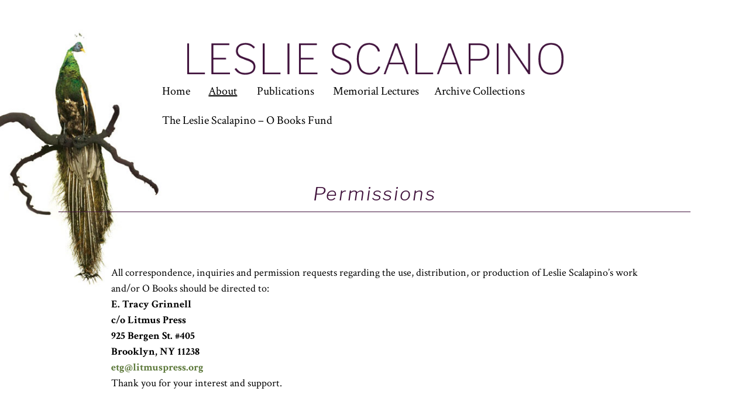

--- FILE ---
content_type: text/html; charset=UTF-8
request_url: https://www.lesliescalapino.com/permissions/
body_size: 6950
content:
<!doctype html>
<html lang="en-US" >
<head>
	<meta charset="UTF-8" />
	<meta name="viewport" content="width=device-width, initial-scale=1" />
	<title>Permissions &#8211; Leslie Scalapino</title>
<meta name='robots' content='max-image-preview:large' />
<link rel='dns-prefetch' href='//s.w.org' />
<link rel="alternate" type="application/rss+xml" title="Leslie Scalapino &raquo; Feed" href="https://www.lesliescalapino.com/feed/" />
<link rel="alternate" type="application/rss+xml" title="Leslie Scalapino &raquo; Comments Feed" href="https://www.lesliescalapino.com/comments/feed/" />
<link rel="alternate" type="application/rss+xml" title="Leslie Scalapino &raquo; Permissions Comments Feed" href="https://www.lesliescalapino.com/permissions/feed/" />
		<script>
			window._wpemojiSettings = {"baseUrl":"https:\/\/s.w.org\/images\/core\/emoji\/13.1.0\/72x72\/","ext":".png","svgUrl":"https:\/\/s.w.org\/images\/core\/emoji\/13.1.0\/svg\/","svgExt":".svg","source":{"concatemoji":"https:\/\/www.lesliescalapino.com\/wp-includes\/js\/wp-emoji-release.min.js?ver=5.8.12"}};
			!function(e,a,t){var n,r,o,i=a.createElement("canvas"),p=i.getContext&&i.getContext("2d");function s(e,t){var a=String.fromCharCode;p.clearRect(0,0,i.width,i.height),p.fillText(a.apply(this,e),0,0);e=i.toDataURL();return p.clearRect(0,0,i.width,i.height),p.fillText(a.apply(this,t),0,0),e===i.toDataURL()}function c(e){var t=a.createElement("script");t.src=e,t.defer=t.type="text/javascript",a.getElementsByTagName("head")[0].appendChild(t)}for(o=Array("flag","emoji"),t.supports={everything:!0,everythingExceptFlag:!0},r=0;r<o.length;r++)t.supports[o[r]]=function(e){if(!p||!p.fillText)return!1;switch(p.textBaseline="top",p.font="600 32px Arial",e){case"flag":return s([127987,65039,8205,9895,65039],[127987,65039,8203,9895,65039])?!1:!s([55356,56826,55356,56819],[55356,56826,8203,55356,56819])&&!s([55356,57332,56128,56423,56128,56418,56128,56421,56128,56430,56128,56423,56128,56447],[55356,57332,8203,56128,56423,8203,56128,56418,8203,56128,56421,8203,56128,56430,8203,56128,56423,8203,56128,56447]);case"emoji":return!s([10084,65039,8205,55357,56613],[10084,65039,8203,55357,56613])}return!1}(o[r]),t.supports.everything=t.supports.everything&&t.supports[o[r]],"flag"!==o[r]&&(t.supports.everythingExceptFlag=t.supports.everythingExceptFlag&&t.supports[o[r]]);t.supports.everythingExceptFlag=t.supports.everythingExceptFlag&&!t.supports.flag,t.DOMReady=!1,t.readyCallback=function(){t.DOMReady=!0},t.supports.everything||(n=function(){t.readyCallback()},a.addEventListener?(a.addEventListener("DOMContentLoaded",n,!1),e.addEventListener("load",n,!1)):(e.attachEvent("onload",n),a.attachEvent("onreadystatechange",function(){"complete"===a.readyState&&t.readyCallback()})),(n=t.source||{}).concatemoji?c(n.concatemoji):n.wpemoji&&n.twemoji&&(c(n.twemoji),c(n.wpemoji)))}(window,document,window._wpemojiSettings);
		</script>
		<style>
img.wp-smiley,
img.emoji {
	display: inline !important;
	border: none !important;
	box-shadow: none !important;
	height: 1em !important;
	width: 1em !important;
	margin: 0 .07em !important;
	vertical-align: -0.1em !important;
	background: none !important;
	padding: 0 !important;
}
</style>
	<link rel='stylesheet' id='wp-block-library-css'  href='https://www.lesliescalapino.com/wp-includes/css/dist/block-library/style.min.css?ver=5.8.12' media='all' />
<style id='wp-block-library-theme-inline-css'>
#start-resizable-editor-section{display:none}.wp-block-audio figcaption{color:#555;font-size:13px;text-align:center}.is-dark-theme .wp-block-audio figcaption{color:hsla(0,0%,100%,.65)}.wp-block-code{font-family:Menlo,Consolas,monaco,monospace;color:#1e1e1e;padding:.8em 1em;border:1px solid #ddd;border-radius:4px}.wp-block-embed figcaption{color:#555;font-size:13px;text-align:center}.is-dark-theme .wp-block-embed figcaption{color:hsla(0,0%,100%,.65)}.blocks-gallery-caption{color:#555;font-size:13px;text-align:center}.is-dark-theme .blocks-gallery-caption{color:hsla(0,0%,100%,.65)}.wp-block-image figcaption{color:#555;font-size:13px;text-align:center}.is-dark-theme .wp-block-image figcaption{color:hsla(0,0%,100%,.65)}.wp-block-pullquote{border-top:4px solid;border-bottom:4px solid;margin-bottom:1.75em;color:currentColor}.wp-block-pullquote__citation,.wp-block-pullquote cite,.wp-block-pullquote footer{color:currentColor;text-transform:uppercase;font-size:.8125em;font-style:normal}.wp-block-quote{border-left:.25em solid;margin:0 0 1.75em;padding-left:1em}.wp-block-quote cite,.wp-block-quote footer{color:currentColor;font-size:.8125em;position:relative;font-style:normal}.wp-block-quote.has-text-align-right{border-left:none;border-right:.25em solid;padding-left:0;padding-right:1em}.wp-block-quote.has-text-align-center{border:none;padding-left:0}.wp-block-quote.is-large,.wp-block-quote.is-style-large{border:none}.wp-block-search .wp-block-search__label{font-weight:700}.wp-block-group.has-background{padding:1.25em 2.375em;margin-top:0;margin-bottom:0}.wp-block-separator{border:none;border-bottom:2px solid;margin-left:auto;margin-right:auto;opacity:.4}.wp-block-separator:not(.is-style-wide):not(.is-style-dots){width:100px}.wp-block-separator.has-background:not(.is-style-dots){border-bottom:none;height:1px}.wp-block-separator.has-background:not(.is-style-wide):not(.is-style-dots){height:2px}.wp-block-table thead{border-bottom:3px solid}.wp-block-table tfoot{border-top:3px solid}.wp-block-table td,.wp-block-table th{padding:.5em;border:1px solid;word-break:normal}.wp-block-table figcaption{color:#555;font-size:13px;text-align:center}.is-dark-theme .wp-block-table figcaption{color:hsla(0,0%,100%,.65)}.wp-block-video figcaption{color:#555;font-size:13px;text-align:center}.is-dark-theme .wp-block-video figcaption{color:hsla(0,0%,100%,.65)}.wp-block-template-part.has-background{padding:1.25em 2.375em;margin-top:0;margin-bottom:0}#end-resizable-editor-section{display:none}
</style>
<link rel='stylesheet' id='parente2-style-css'  href='https://www.lesliescalapino.com/wp-content/themes/twentytwentyone/style.css?ver=5.8.12' media='all' />
<link rel='stylesheet' id='childe2-style-css'  href='https://www.lesliescalapino.com/wp-content/themes/GrinnellCustom/style.css?ver=5.8.12' media='all' />
<link rel='stylesheet' id='twenty-twenty-one-style-css'  href='https://www.lesliescalapino.com/wp-content/themes/twentytwentyone/style.css?ver=1.0' media='all' />
<style id='twenty-twenty-one-style-inline-css'>
:root{--global--color-background: #ffffff;--global--color-primary: #000;--global--color-secondary: #000;--button--color-background: #000;--button--color-text-hover: #000;}
</style>
<link rel='stylesheet' id='twenty-twenty-one-print-style-css'  href='https://www.lesliescalapino.com/wp-content/themes/twentytwentyone/assets/css/print.css?ver=1.0' media='print' />
<link rel='stylesheet' id='nextgen_widgets_style-css'  href='https://www.lesliescalapino.com/wp-content/plugins/nextgen-gallery/products/photocrati_nextgen/modules/widget/static/widgets.css?ver=3.18' media='all' />
<link rel='stylesheet' id='nextgen_basic_thumbnails_style-css'  href='https://www.lesliescalapino.com/wp-content/plugins/nextgen-gallery/products/photocrati_nextgen/modules/nextgen_basic_gallery/static/thumbnails/nextgen_basic_thumbnails.css?ver=3.18' media='all' />
<link rel='stylesheet' id='nextgen_basic_slideshow_style-css'  href='https://www.lesliescalapino.com/wp-content/plugins/nextgen-gallery/products/photocrati_nextgen/modules/nextgen_basic_gallery/static/slideshow/ngg_basic_slideshow.css?ver=3.18' media='all' />
<link rel="https://api.w.org/" href="https://www.lesliescalapino.com/wp-json/" /><link rel="alternate" type="application/json" href="https://www.lesliescalapino.com/wp-json/wp/v2/pages/27" /><link rel="EditURI" type="application/rsd+xml" title="RSD" href="https://www.lesliescalapino.com/xmlrpc.php?rsd" />
<link rel="wlwmanifest" type="application/wlwmanifest+xml" href="https://www.lesliescalapino.com/wp-includes/wlwmanifest.xml" /> 
<meta name="generator" content="WordPress 5.8.12" />
<link rel="canonical" href="https://www.lesliescalapino.com/permissions/" />
<link rel='shortlink' href='https://www.lesliescalapino.com/?p=27' />
<link rel="alternate" type="application/json+oembed" href="https://www.lesliescalapino.com/wp-json/oembed/1.0/embed?url=https%3A%2F%2Fwww.lesliescalapino.com%2Fpermissions%2F" />
<link rel="alternate" type="text/xml+oembed" href="https://www.lesliescalapino.com/wp-json/oembed/1.0/embed?url=https%3A%2F%2Fwww.lesliescalapino.com%2Fpermissions%2F&#038;format=xml" />
<!--Customizer CSS-->
<style type="text/css">
#masthead-wrapper, .site-header {
    border-bottom-style: solid;
    border-bottom-width: 0;
}
@media only screen and (min-width: 482px) {
	:root {
		--responsive--aligndefault-width: min(calc(100vw - 4 * var(--global--spacing-horizontal)), 1210px);
	}
}
@media only screen and (min-width: 822px) {
	:root {
		--responsive--aligndefault-width: min(calc(100vw - 8 * var(--global--spacing-horizontal)), 1210px);
	}
}
@media only screen and (min-width: 482px) and (max-width: 821px) {
	.post-thumbnail,
	.entry-content .wp-audio-shortcode,
	.entry-content > *:not(.alignwide):not(.alignfull):not(.alignleft):not(.alignright):not(.wp-block-separator):not(.woocommerce),
	*[class*=inner-container] > *:not(.entry-content):not(.alignwide):not(.alignfull):not(.alignleft):not(.alignright):not(.wp-block-separator):not(.woocommerce),
	.default-max-width,
	.wp-block-search,
	hr.wp-block-separator:not(.is-style-dots):not(.alignwide),
	.entry-content > .alignleft,
	.entry-content > .alignright,
	.author-bio,
	.search-form {
		max-width: calc(100vw - 100px);
	}
	.author-bio.show-avatars .author-bio-content {
		max-width: calc(100vw - 190px);
	}
	.entry-content > .alignleft,
	.entry-content > .alignright {
		margin-right: 50px;
	}
	.entry-content > .alignleft,
	.entry-content > .alignright {
		max-width: calc(50% - 50px);
	}
}@media only screen and (min-width: 822px) and (max-width: 1410px) {
	.post-thumbnail,
	.entry-content .wp-audio-shortcode,
	.entry-content > *:not(.alignwide):not(.alignfull):not(.alignleft):not(.alignright):not(.wp-block-separator):not(.woocommerce),
	*[class*=inner-container] > *:not(.entry-content):not(.alignwide):not(.alignfull):not(.alignleft):not(.alignright):not(.wp-block-separator):not(.woocommerce),
	.default-max-width,
	.wp-block-search,
	hr.wp-block-separator:not(.is-style-dots):not(.alignwide),
	.entry-content > .alignleft,
	.entry-content > .alignright,
	.author-bio,
	.search-form {
		max-width: calc(100vw - 200px);
	}
	.author-bio.show-avatars .author-bio-content {
		max-width: calc(100vw - 290px);
	}
	.entry-content > .alignleft,
	.entry-content > .alignright {
		margin-right: 100px;
	}
	.entry-content > .alignleft,
	.entry-content > .alignright {
		max-width: calc(50% - 100px);
	}
}@media only screen and (min-width: 1411px) {
	.post-thumbnail,
	.entry-content .wp-audio-shortcode,
	.entry-content > *:not(.alignwide):not(.alignfull):not(.alignleft):not(.alignright):not(.wp-block-separator):not(.woocommerce),
	*[class*=inner-container] > *:not(.entry-content):not(.alignwide):not(.alignfull):not(.alignleft):not(.alignright):not(.wp-block-separator):not(.woocommerce),
	.default-max-width,
	.wp-block-search,
	hr.wp-block-separator:not(.is-style-dots):not(.alignwide),
	.entry-content > .alignleft,
	.entry-content > .alignright,
	.author-bio,
	.search-form {
		max-width: 1210px;
	}
	.author-bio.show-avatars .author-bio-content {
		max-width: 1120px;
	}
	.entry-content > .alignleft,
	.entry-content > .alignright {
		margin-right: calc(0.5 * (100vw - 1210px));
	}
	.entry-content > .alignleft,
	.entry-content > .alignright {
		max-width: calc(0.5 * 1210px);
	}
}
.site-logo .custom-logo {
    max-width: 100px;
    max-height: none;
    width: 100%;
}
@media only screen and (max-width: 481px) {
    .site-header.has-logo:not(.has-title-and-tagline).has-menu .site-logo img {
        width: auto;
    }
}
.primary-navigation > .primary-menu-container, .primary-navigation-open .primary-navigation > .primary-menu-container {
    border-width: 0px;
}
.menu-button-container .button.button .dropdown-icon {
	text-indent: -99999px;
	white-space: nowrap;
	overflow: hidden;
}
@media only screen and (min-width: 482px) {
.menu-button-container .button.button .dropdown-icon.open .svg-icon {
width: 28px;
height: 28px;
}
}
@media only screen and (min-width: 822px) {
.menu-button-container .button.button .dropdown-icon.open .svg-icon {
width: 32px;
height: 32px;
}
}
</style> 
<!--/Customizer CSS-->
<!--Customizer CSS-->
<style type="text/css">
@media only screen and (min-width: 482px) and (max-width: 876px) {
    .site-header {
        position: relative;
    }
    .primary-navigation {
        position: absolute;
        right: 0;
    }
}
@media only screen and (max-width: 876px) {
    .primary-navigation-open .primary-navigation {
        z-index: 3;
    }
    .primary-navigation-open .primary-navigation > .primary-menu-container {
        height: 100vh;
        overflow-x: hidden;
        overflow-y: auto;
        border: 2px solid transparent;
    }
    .primary-navigation > div > .menu-wrapper {
        padding-bottom: 100px;
        padding-left: 0;
    }
    .primary-navigation-open .primary-navigation {
        width: 100%;
        position: fixed;
    }
    .menu-button-container {
        display: flex;
    }
    .primary-navigation > .primary-menu-container {
        visibility: hidden;
        opacity: 0;
        position: fixed;
        padding-top: 71px;
        padding-left: 20px;
        padding-right: 20px;
        padding-bottom: 25px;
        background-color: var(--global--color-background);
        transition: all 0.15s ease-in-out;
        transform: translateX(0) translateY(0);
    }
    .primary-navigation > div > .menu-wrapper li {
        display: block;
        position: relative;
        width: 100%;
    }
    body:not(.primary-navigation-open) .site-header.has-logo.has-title-and-tagline .menu-button-container #primary-mobile-menu {
    	padding-left: calc(var(--global--spacing-horizontal) * 0.6 - 4.5px);
    	padding-right: calc(var(--global--spacing-horizontal) * 0.6 - 4.5px);
    	margin-right: calc(0px - var(--global--spacing-horizontal) * 0.6);
    }
    .has-logo.has-title-and-tagline .primary-navigation > .primary-menu-container {
        position: fixed;
        transform: translateY(0) translateX(100%);
    }
    body:not(.primary-navigation-open) .site-header.has-logo.has-title-and-tagline .menu-button-container {
        position: relative;
        padding-top: 0;
        margin-top: calc(0px - var(--button--padding-vertical)) + (0.25 * var(--global--spacing-unit))));
    }
    body:not(.primary-navigation-open) .site-header.has-logo.has-title-and-tagline .primary-navigation {
        position: relative;
        top: 0;
    }
    .primary-navigation-open .has-logo.has-title-and-tagline .primary-navigation > .primary-menu-container {
        transform: translateX(0) translateY(0);
    }
    .admin-bar .primary-navigation, .admin-bar .primary-navigation > .primary-menu-container {
    	top:32px;
    }
    .admin-bar .primary-navigation > .primary-menu-container {
        top: 0;
    }
    .primary-navigation-open .menu-button-container {
        width: auto;
    }
}
@media screen and (max-width: 782px) {
    .admin-bar .primary-navigation {
    	top: 46px;
    }
}
@media only screen and (max-width: 876px) {
    .primary-navigation > div > .menu-wrapper .sub-menu-toggle {
        display: flex;
    }
    .primary-navigation .sub-menu {
        margin-left: 0;
        width: 100%;
    }
    .primary-navigation .primary-menu-container > ul > .menu-item > a + .sub-menu-toggle {
        position: absolute;
        right: 0;
        top: 0;
        display: flex;
    }
    .primary-navigation > div > .menu-wrapper > li > .sub-menu {
        position: relative;
        top: auto;
    }
}
.primary-navigation > .primary-menu-container ul > li .sub-menu-toggle[aria-expanded=false] ~ ul {
    display: none;
}
.primary-navigation .primary-menu-container > ul > .menu-item {
    display: flex;
    flex-wrap: wrap;
}
</style> 
<!--/Customizer CSS-->
<link rel="pingback" href="https://www.lesliescalapino.com/xmlrpc.php"><style id="custom-background-css">
body.custom-background { background-color: #ffffff; }
</style>
	<link rel="icon" href="https://www.lesliescalapino.com/wp-content/uploads/2021/03/cropped-favicon-32x32.jpg" sizes="32x32" />
<link rel="icon" href="https://www.lesliescalapino.com/wp-content/uploads/2021/03/cropped-favicon-192x192.jpg" sizes="192x192" />
<link rel="apple-touch-icon" href="https://www.lesliescalapino.com/wp-content/uploads/2021/03/cropped-favicon-180x180.jpg" />
<meta name="msapplication-TileImage" content="https://www.lesliescalapino.com/wp-content/uploads/2021/03/cropped-favicon-270x270.jpg" />
		<style id="wp-custom-css">
			.widget-area {display:none;}







		</style>
		<style type="text/css">
		
			body, body.custom-background  { 
									background-color: Transparent; 
													background-image: url('https://www.lesliescalapino.com/wp-content/uploads/2012/10/slide21.jpg'); 
													background-repeat: no-repeat; 
																					background-attachment: scroll; 
								
			}
			
			body > div#fade{ 
				
				position: absolute;
				top: px;
				left: 0px;
				height: 100px;
							
				background-color: rgba(255,255,255,0);
			   	background-image: none;
			   	background-image: -webkit-gradient(linear, 0% 0%, 0% 100%, from(rgba(255,255,255,0)), to(Transparent));
			   	background-image: -webkit-linear-gradient(top, rgba(255,255,255,0), Transparent);
			   	background-image:    -moz-linear-gradient(top, rgba(255,255,255,0), Transparent);
			   	background-image:     -ms-linear-gradient(top, rgba(255,255,255,0), Transparent);
			   	background-image:      -o-linear-gradient(top, rgba(255,255,255,0), Transparent);
			}
			
		</style><link rel="preconnect" href="https://fonts.gstatic.com">
<link href="https://fonts.googleapis.com/css2?family=Crimson+Text:ital,wght@0,400;0,700;1,400;1,700&display=swap" rel="stylesheet"> 
<link rel="preconnect" href="https://fonts.googleapis.com">
<link rel="preconnect" href="https://fonts.gstatic.com" crossorigin>
<link href="https://fonts.googleapis.com/css2?family=Libre+Franklin:ital,wght@0,300;0,400;1,300;1,400&display=swap" rel="stylesheet">
</head>

<body class="page-template-default page page-id-27 custom-background wp-embed-responsive is-light-theme has-background-white no-js singular has-main-navigation">
<div id="page" class="site">
	<a class="skip-link screen-reader-text" href="#content">Skip to content</a>

	
<header id="masthead" class="site-header has-menu" role="banner">

	
<div class="custom-logo"><a href="/"><img src="https://lesliescalapino.com/wp-content/uploads/2021/08/logo.png" alt="Leslie Scalapino"></a></div>

<div class="site-branding">

	
						<p class="screen-reader-text"><a href="https://www.lesliescalapino.com/">Leslie Scalapino</a></p>
			
	</div><!-- .site-branding -->
	
	<nav id="site-navigation" class="primary-navigation" role="navigation" aria-label="Primary menu">
		<div class="menu-button-container">
			<button id="primary-mobile-menu" class="button" aria-controls="primary-menu-list" aria-expanded="false">
				<span class="dropdown-icon open">Menu					<svg class="svg-icon" width="24" height="24" aria-hidden="true" role="img" focusable="false" viewBox="0 0 24 24" fill="none" xmlns="http://www.w3.org/2000/svg"><path fill-rule="evenodd" clip-rule="evenodd" d="M4.5 6H19.5V7.5H4.5V6ZM4.5 12H19.5V13.5H4.5V12ZM19.5 18H4.5V19.5H19.5V18Z" fill="currentColor"/></svg>				</span>
				<span class="dropdown-icon close">Close					<svg class="svg-icon" width="24" height="24" aria-hidden="true" role="img" focusable="false" viewBox="0 0 24 24" fill="none" xmlns="http://www.w3.org/2000/svg"><path fill-rule="evenodd" clip-rule="evenodd" d="M12 10.9394L5.53033 4.46973L4.46967 5.53039L10.9393 12.0001L4.46967 18.4697L5.53033 19.5304L12 13.0607L18.4697 19.5304L19.5303 18.4697L13.0607 12.0001L19.5303 5.53039L18.4697 4.46973L12 10.9394Z" fill="currentColor"/></svg>				</span>
			</button><!-- #primary-mobile-menu -->
		</div><!-- .menu-button-container -->
		<div class="primary-menu-container"><ul id="primary-menu-list" class="menu-wrapper"><li id="menu-item-986" class="menu-item menu-item-type-post_type menu-item-object-page menu-item-home menu-item-986"><a href="https://www.lesliescalapino.com/">Home</a></li>
<li id="menu-item-955" class="menu-item menu-item-type-custom menu-item-object-custom current-menu-ancestor current-menu-parent menu-item-has-children menu-item-955"><a href="#">About</a><button class="sub-menu-toggle" aria-expanded="false" onClick="twentytwentyoneExpandSubMenu(this)"><span class="icon-plus"><svg class="svg-icon" width="18" height="18" aria-hidden="true" role="img" focusable="false" viewBox="0 0 24 24" fill="none" xmlns="http://www.w3.org/2000/svg"><path fill-rule="evenodd" clip-rule="evenodd" d="M18 11.2h-5.2V6h-1.6v5.2H6v1.6h5.2V18h1.6v-5.2H18z" fill="currentColor"/></svg></span><span class="icon-minus"><svg class="svg-icon" width="18" height="18" aria-hidden="true" role="img" focusable="false" viewBox="0 0 24 24" fill="none" xmlns="http://www.w3.org/2000/svg"><path fill-rule="evenodd" clip-rule="evenodd" d="M6 11h12v2H6z" fill="currentColor"/></svg></span><span class="screen-reader-text">Open menu</span></button>
<ul class="sub-menu">
	<li id="menu-item-923" class="menu-item menu-item-type-post_type menu-item-object-page current-menu-item page_item page-item-27 current_page_item menu-item-923"><a href="https://www.lesliescalapino.com/permissions/" aria-current="page">Permissions</a></li>
	<li id="menu-item-909" class="menu-item menu-item-type-post_type menu-item-object-page menu-item-909"><a href="https://www.lesliescalapino.com/cv/">Curriculum Vitae</a></li>
	<li id="menu-item-924" class="menu-item menu-item-type-post_type menu-item-object-page menu-item-924"><a href="https://www.lesliescalapino.com/photographs/">Personal Photographs</a></li>
	<li id="menu-item-906" class="menu-item menu-item-type-post_type menu-item-object-page menu-item-906"><a href="https://www.lesliescalapino.com/about-this-website/">About this Website</a></li>
</ul>
</li>
<li id="menu-item-925" class="menu-item menu-item-type-post_type menu-item-object-page menu-item-925"><a href="https://www.lesliescalapino.com/publications/">Publications</a></li>
<li id="menu-item-1149" class="menu-item menu-item-type-post_type menu-item-object-page menu-item-1149"><a href="https://www.lesliescalapino.com/memorial-lectures/">Memorial Lectures</a></li>
<li id="menu-item-959" class="menu-item menu-item-type-custom menu-item-object-custom menu-item-959"><a href="https://lesliescalapino.com/archive-collections/">Archive Collections</a></li>
<li id="menu-item-911" class="menu-item menu-item-type-post_type menu-item-object-page menu-item-911"><a href="https://www.lesliescalapino.com/endowments/">The Leslie Scalapino &#8211; O Books Fund</a></li>
</ul></div>	</nav><!-- #site-navigation -->

</header><!-- #masthead -->

	<div id="content" class="site-content">
		<div id="primary" class="content-area">
			<main id="main" class="site-main" role="main">

<article id="post-27" class="post-27 page type-page status-publish hentry entry">

			<header class="entry-header alignwide">
			<h1 class="entry-title">Permissions</h1>					</header><!-- .entry-header -->
	
	<div class="entry-content">
		<p>All correspondence, inquiries and permission requests regarding the use, distribution, or production of Leslie Scalapino&#8217;s work and/or O Books should be directed to:</p>
<p style="font-weight:bold; font-family:'Crimson Text'">E. Tracy Grinnell<br />
c/o Litmus Press<br />
925 Bergen St. #405<br />
Brooklyn, NY 11238<br />
<a href="mailto:etg@litmuspress.org">etg@litmuspress.org</a></p>
<p>Thank you for your interest and support.</p>
	</div><!-- .entry-content -->

	</article><!-- #post-27 -->
			</main><!-- #main -->
		</div><!-- #primary -->
	</div><!-- #content -->

	
	<aside class="widget-area">
		<section id="text-3" class="widget widget_text"><h2 class="widget-title">Email List</h2>			<div class="textwidget"><br />
<form name="ccoptin" action="http://ui.constantcontact.com/d.jsp" target="_blank" method="post" style="margin-bottom:2;">
<div align="left">
                  <input type="hidden" name="m" value="1101268625406"><br />
                  <input type="hidden" name="p" value="oi"><br />
                  <input type="text" name="ea" size="20" value="" style="font-size:10pt; border:1px solid #999999;"></p>
<p>                  <input type="submit" name="go" value="Join" class="submit" style="font-family:Verdana,Geneva,Arial,Helvetica,sans-serif; font-size:9pt; margin-left: 4px;">
                      </div>
</p></form>
<p>If you would like to receive email updates or announcements, please join the Litmus Press email list and select &quot;Leslie Scalapino / O Books&quot; as your preferred category. You will only receive emails related to the categories you select, and we won't share your email or information.</p>
</div>
		</section>	</aside><!-- .widget-area -->


	<footer id="colophon" class="site-footer" role="contentinfo">

				<div class="site-info">
			<div class="site-name">
																</div><!-- .site-name -->
			<div class="powered-by">
				Copyright &copy; 2026 <a href="https://litmuspress.org/" target="_blank">Litmus Press</a>
			</div><!-- .powered-by -->

		</div><!-- .site-info -->
	</footer><!-- #colophon -->

</div><!-- #page -->

<script>document.body.classList.remove("no-js");</script>	<script>
	if ( -1 !== navigator.userAgent.indexOf( 'MSIE' ) || -1 !== navigator.appVersion.indexOf( 'Trident/' ) ) {
		document.body.classList.add( 'is-IE' );
	}
	</script>
	<script id='twenty-twenty-one-ie11-polyfills-js-after'>
( Element.prototype.matches && Element.prototype.closest && window.NodeList && NodeList.prototype.forEach ) || document.write( '<script src="https://www.lesliescalapino.com/wp-content/themes/twentytwentyone/assets/js/polyfills.js?ver=1.0"></scr' + 'ipt>' );
</script>
<script src='https://www.lesliescalapino.com/wp-content/themes/twentytwentyone/assets/js/primary-navigation.js?ver=1.0' id='twenty-twenty-one-primary-navigation-script-js'></script>
<script src='https://www.lesliescalapino.com/wp-content/themes/twentytwentyone/assets/js/responsive-embeds.js?ver=1.0' id='twenty-twenty-one-responsive-embeds-script-js'></script>
<script src='https://www.lesliescalapino.com/wp-content/plugins/page-links-to/dist/new-tab.js?ver=3.3.6' id='page-links-to-js'></script>
<script src='https://www.lesliescalapino.com/wp-includes/js/wp-embed.min.js?ver=5.8.12' id='wp-embed-js'></script>
	<script>
	/(trident|msie)/i.test(navigator.userAgent)&&document.getElementById&&window.addEventListener&&window.addEventListener("hashchange",(function(){var t,e=location.hash.substring(1);/^[A-z0-9_-]+$/.test(e)&&(t=document.getElementById(e))&&(/^(?:a|select|input|button|textarea)$/i.test(t.tagName)||(t.tabIndex=-1),t.focus())}),!1);
	</script>
	
</body>
</html>


--- FILE ---
content_type: text/css
request_url: https://www.lesliescalapino.com/wp-content/themes/GrinnellCustom/style.css?ver=5.8.12
body_size: 1843
content:
/*
Theme Name:   GrinnellCustom
Description:  Write here a brief description about your child-theme
Author:       JonasWeb
Author URL:   Write here the author's blog or website url
Template:     twentytwentyone
Version:      1.0
License:      GNU General Public License v2 or later
License URI:  http://www.gnu.org/licenses/gpl-2.0.html
Text Domain:  GrinnellCustom

Eggplant color: #40123c
Old site green: #5d793b


*/

body {font-family:'Crimson Text'!important;
	overflow-x: hidden;}
#fade {display:none}
.menu-item a {font-family:'Crimson Text'!important;}
p {width:90%!important;
	max-width:900px!important;
	 font-family:'Crimson Text';
	 line-height:1.5!important;
	 font-size:18px;
	 text-align:left!important;}
.center {text-align:center!important;}	 
.site-content a {text-decoration:none!important;
	font-weight:bold!important;
	color:#5d793b;
	transition: all 0.2s linear;}
.site-content a:hover {color:#40123c;}
.icon-minus {display:none!important;}
.icon-plus {display:none!important;}
#masthead {padding-bottom:40px!important}
footer {margin-top:60px;}
.entry-header {border-bottom:1px solid #40123c!important;
	padding:0 0 10px 0!important;}
.entry-title {max-width:60%;
	text-align:center;
	margin:-20px auto 0 auto!important;
	font-family:'Libre Franklin'!important;
	font-weight:300!important;
	font-size:32px!important;
	font-style:italic;
	letter-spacing:2.8px!important;
	line-height:1.3!important;}

h1 {font-size:40px!important;
	font-family:'Crimson Text'!important;
	color: #40123c!important;
	text-align:center!important;}
h2 {font-size:30px!important;
	font-family:'Crimson Text'!important;
	color: #40123c!important;}
h3 {font-size:24px!important;
	font-family:'Crimson Text'!important;
	background: #40123c;
	border-radius: 5px 5px;
	color:white!important;
	width:auto!important;
	max-width:500px!important;
	margin:40px auto 0 auto!important;
	padding:0!important;
	text-align:center}


hr {height:1px!important;
	background-color:#40123c!important;
	margin:50px auto 50px auto!important;}


nav#site-navigation {text-align: center;
    float: none;
    margin-left: auto!important;
    margin-right: auto!important;
    display: flex;
    position: inherit;
    justify-content: center;
	padding:0 15px;}
nav#site-navigation a {color:#000;
	transition: all 0.2s linear;}
nav#site-navigation a:hover {color:#5d793b!important;
	text-decoration:none!important;}
nav#site-navigation .sub-menu {text-align: left;
	background-color:#5c425a;
	border:1px solid #5c425a;
	border-radius: 5px 5px}
nav#site-navigation .sub-menu a {color:white;
	background-color:#5c425a;
	font-size:18px;
	margin:0;
	padding:8px;
	text-decoration:none!Important;}
nav#site-navigation .sub-menu a:hover {color:#ccc!important;}
#menu-item-955 {width:88px!important;
	height:50px;
	padding-left:5px;}
.home #menu-item-955 {padding:0px!important;}
#menu-item-925 {padding-right:5px!important;}
.home #menu-item-986 {display:none;}	
.primary-navigation > div > .menu-wrapper > li > .sub-menu::before {position:relative; top:20px!important; font-size:1px!important;}
.primary-navigation > div > .menu-wrapper > li > .sub-menu::after {display:none!important;}
.current_page_item a {text-decoration:none!important;}
.current-menu-ancestor a {text-decoration:underline!important;}
.current-menu-item a {text-decoration:underline!important;}
.has-background-white .site a:focus:not(.wp-block-button__link):not(.wp-block-file__button) {
	background: white!Important;
	color: var(--wp--style--color--link, var(--global--color-white));}
.has-background-white .site-content a:focus:not(.wp-block-button__link):not(.wp-block-file__button) {
	background: white!Important;
	color: #40123c!important;}

.custom-logo {width:95%;
	max-width:650px;
	margin:auto;
	text-align:center;}
.custom-logo img {width:100%;}
.custom-logo a:visited {background-color:white!important;}

.powered-by {font-family:'Crimson Text'!important;
	font-size:15px;
	text-align:center;
	width:100%}
.powered-by a {text-decoration:none!important;}

.display-posts-listing {width:100%!important; max-width:900px!important;}
.display-posts-listing li {margin-bottom:20px; font-size:18px!important; font-family:'Crimson Text'; margin-left:-30px!important;}

.single .site-content {display:block}
.entry-footer {width:100%; max-width:900px!important; padding-top:200px;}
.posted-by {color:#666!important;}
.post-taxonomies {color:#666!important;}
.post-navigation {display:none;}

.homeimages {text-align:center;
	width:90%}
.homeimages img {margin:8px;}

.ngg-galleryoverview.ngg-template-caption {width:90%!important;
	max-width:1000px!important;
	margin:auto}
.ngg-gallery-thumbnail {width:90%!important;
	font-size:16px;
	line-height:1.3;
	padding:5px 2px;
	border:1px solid #40123c!important;
	border-radius:3px 3px;}

.publication-container {overflow:auto;}	
.publication {border:0px solid #ccc;
	width:32%;
	height:auto;
	min-height:475px;
	float:left;
	padding:20px;
	text-align:center;
	margin:4px}
.publication h1 {font-size:21px!important;
	text-align:center!important;
	padding:10px 0 17px 0}
.publication h2 {font-size:16px!important;
	text-align:left;}
.publication img {box-shadow: 0px 0px 15px #ccc;
      -moz-box-shadow: 0px 0px 15px #ccc;
      -webkit-box-shadow: 0px 0px 15px #ccc;
      -khtml-box-shadow: 0px 0px 15px #ccc;}	
.broadside {clear:both;
	text-align:center;
	margin-bottom:100px!important;}
.broadside img {display:block!important;
	width:98%;
	max-width:900px!important;
	margin:auto;}
.broadside-header {padding:30px 0 0 0!important;}







/* RESPONSIVE CSS ----------- */

@media (min-width: 0px) and (max-width: 480px) {

body.custom-background {background-size: auto 200px!important;
	 background-attachment: scroll!important;}
.site-content {margin-top:40px!important;}

#menu-item-911 {margin:0 20px 0 0;}
#menu-item-955 {padding-left:0!important;}
.primary-menu-container {background-color:rgba(255,255,255,.9)!important;}

.home.custom-background {background-size: auto 100px!important;
	 background-attachment: scroll!important;}
.home header {margin-top:60px;} 
.home .site-content {margin-top:0px!important;}

.entry-title {max-width:80%;}

.publication {border:1px solid #ccc;
	width:99%;
	height:auto;
	min-height:auto;
	float:none;}

}


@media (min-width: 481px) and (max-width: 700px) {

nav#site-navigation {margin-left:25%!important;}
body.custom-background {background-size: auto 320px!important;
	 background-attachment: scroll!important;}
.site-content {margin-top:0px!important;}

#menu-item-911 {margin:0 20px 0 0;}
#menu-item-955 {padding-left:0!important;}

.primary-menu-container {background-color:rgba(255,255,255,.9)!important;}

.home.custom-background {background-size: auto 200px!important;
	 background-attachment: scroll!important;}

.publication {border:1px solid #ccc;
	width:99%;
	height:auto;
	min-height:auto;
	float:none;}	 
	
}


@media (min-width: 701px) and (max-width: 1100px) {

nav#site-navigation {margin-left:15%!important;}
body.custom-background {background-size: auto 300px!important;
	 background-attachment: scroll!important;}
.site-content {margin-top:0px!important;}

#menu-item-911 {margin:0 20px 0 0;}
#menu-item-955 {padding-left:0!important;}
.primary-menu-container {background-color:rgba(255,255,255,.9)!important;}

.menu-button-container {margin-top:30px!important;}

.home.custom-background {background-size: auto 200px!important;
	 background-attachment: scroll!important;}
 
.publication {border:1px solid #ccc;
	width:48%;}
	
}

@media (min-width: 1101px) and (max-width: 1600px) {

nav#site-navigation {margin-left:15%!important;}
body.custom-background {background-size: auto 500px!important;
	 background-attachment: scroll!important;}
.site-content {margin-top:0px!important;}

.home.custom-background {background-size: auto 350px!important;
	 background-attachment: scroll!important;}

}

@media (min-width: 480px) and (max-width: 700px) {

.site-header {display:block!important;}
.custom-logo {width:auto;
	max-width:75%; 
	margin-top:-30px;}
.menu-button-container {position:relative!important;
	top:-110px!important;
	left:160px!important;}	

}


@media (min-width: 700px) and (max-width: 706px) {

.site-header {display:block!important;}
.custom-logo {width:auto;
	max-width:75%; 
	margin-top:-30px;}
.menu-button-container {position:relative!important;
	top:-110px!important;
	left:220px!important;}	

}

@media (min-width: 707px) and (max-width: 879px) {

.site-header {display:block!important;}
.custom-logo {width:auto;
	max-width:80%; 
	margin-top:-30px;}
.menu-button-container {position:relative!important;
	top:-110px!important;
	left:260px!important;}	

}









